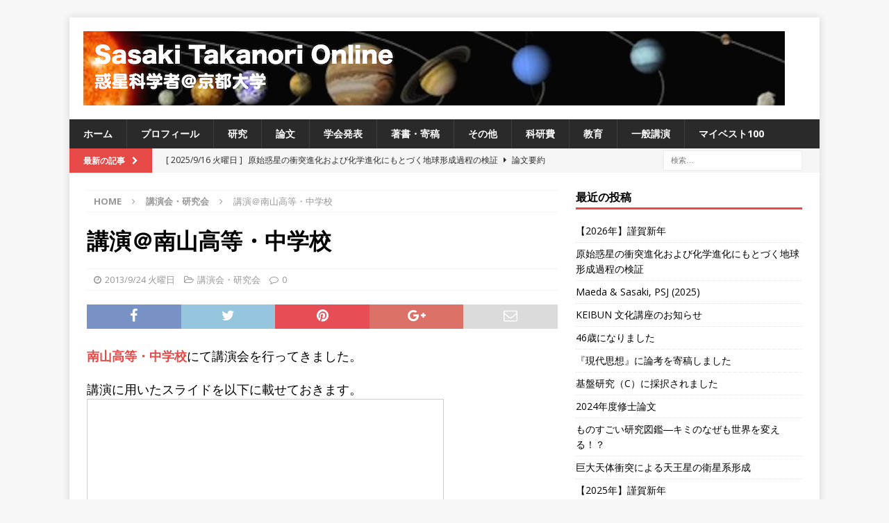

--- FILE ---
content_type: text/html; charset=UTF-8
request_url: http://sasakitakanori.com/archives/3634
body_size: 12542
content:
<!DOCTYPE html>
<html class="no-js mh-one-sb" lang="ja">
<head>
<meta charset="UTF-8">
<meta name="viewport" content="width=device-width, initial-scale=1.0">
<link rel="profile" href="http://gmpg.org/xfn/11" />
<link rel="pingback" href="http://sasakitakanori.com/xmlrpc.php" />
<title>講演＠南山高等・中学校 &#8211; Sasaki Takanori Online</title>
<meta name='robots' content='max-image-preview:large' />
<link rel='dns-prefetch' href='//fonts.googleapis.com' />
<link rel="alternate" type="application/rss+xml" title="Sasaki Takanori Online &raquo; フィード" href="http://sasakitakanori.com/feed" />
<link rel="alternate" type="application/rss+xml" title="Sasaki Takanori Online &raquo; コメントフィード" href="http://sasakitakanori.com/comments/feed" />
<link rel="alternate" type="application/rss+xml" title="Sasaki Takanori Online &raquo; 講演＠南山高等・中学校 のコメントのフィード" href="http://sasakitakanori.com/archives/3634/feed" />
<link rel="alternate" title="oEmbed (JSON)" type="application/json+oembed" href="http://sasakitakanori.com/wp-json/oembed/1.0/embed?url=http%3A%2F%2Fsasakitakanori.com%2Farchives%2F3634" />
<link rel="alternate" title="oEmbed (XML)" type="text/xml+oembed" href="http://sasakitakanori.com/wp-json/oembed/1.0/embed?url=http%3A%2F%2Fsasakitakanori.com%2Farchives%2F3634&#038;format=xml" />
<style id='wp-img-auto-sizes-contain-inline-css' type='text/css'>
img:is([sizes=auto i],[sizes^="auto," i]){contain-intrinsic-size:3000px 1500px}
/*# sourceURL=wp-img-auto-sizes-contain-inline-css */
</style>
<style id='wp-emoji-styles-inline-css' type='text/css'>

	img.wp-smiley, img.emoji {
		display: inline !important;
		border: none !important;
		box-shadow: none !important;
		height: 1em !important;
		width: 1em !important;
		margin: 0 0.07em !important;
		vertical-align: -0.1em !important;
		background: none !important;
		padding: 0 !important;
	}
/*# sourceURL=wp-emoji-styles-inline-css */
</style>
<style id='wp-block-library-inline-css' type='text/css'>
:root{--wp-block-synced-color:#7a00df;--wp-block-synced-color--rgb:122,0,223;--wp-bound-block-color:var(--wp-block-synced-color);--wp-editor-canvas-background:#ddd;--wp-admin-theme-color:#007cba;--wp-admin-theme-color--rgb:0,124,186;--wp-admin-theme-color-darker-10:#006ba1;--wp-admin-theme-color-darker-10--rgb:0,107,160.5;--wp-admin-theme-color-darker-20:#005a87;--wp-admin-theme-color-darker-20--rgb:0,90,135;--wp-admin-border-width-focus:2px}@media (min-resolution:192dpi){:root{--wp-admin-border-width-focus:1.5px}}.wp-element-button{cursor:pointer}:root .has-very-light-gray-background-color{background-color:#eee}:root .has-very-dark-gray-background-color{background-color:#313131}:root .has-very-light-gray-color{color:#eee}:root .has-very-dark-gray-color{color:#313131}:root .has-vivid-green-cyan-to-vivid-cyan-blue-gradient-background{background:linear-gradient(135deg,#00d084,#0693e3)}:root .has-purple-crush-gradient-background{background:linear-gradient(135deg,#34e2e4,#4721fb 50%,#ab1dfe)}:root .has-hazy-dawn-gradient-background{background:linear-gradient(135deg,#faaca8,#dad0ec)}:root .has-subdued-olive-gradient-background{background:linear-gradient(135deg,#fafae1,#67a671)}:root .has-atomic-cream-gradient-background{background:linear-gradient(135deg,#fdd79a,#004a59)}:root .has-nightshade-gradient-background{background:linear-gradient(135deg,#330968,#31cdcf)}:root .has-midnight-gradient-background{background:linear-gradient(135deg,#020381,#2874fc)}:root{--wp--preset--font-size--normal:16px;--wp--preset--font-size--huge:42px}.has-regular-font-size{font-size:1em}.has-larger-font-size{font-size:2.625em}.has-normal-font-size{font-size:var(--wp--preset--font-size--normal)}.has-huge-font-size{font-size:var(--wp--preset--font-size--huge)}.has-text-align-center{text-align:center}.has-text-align-left{text-align:left}.has-text-align-right{text-align:right}.has-fit-text{white-space:nowrap!important}#end-resizable-editor-section{display:none}.aligncenter{clear:both}.items-justified-left{justify-content:flex-start}.items-justified-center{justify-content:center}.items-justified-right{justify-content:flex-end}.items-justified-space-between{justify-content:space-between}.screen-reader-text{border:0;clip-path:inset(50%);height:1px;margin:-1px;overflow:hidden;padding:0;position:absolute;width:1px;word-wrap:normal!important}.screen-reader-text:focus{background-color:#ddd;clip-path:none;color:#444;display:block;font-size:1em;height:auto;left:5px;line-height:normal;padding:15px 23px 14px;text-decoration:none;top:5px;width:auto;z-index:100000}html :where(.has-border-color){border-style:solid}html :where([style*=border-top-color]){border-top-style:solid}html :where([style*=border-right-color]){border-right-style:solid}html :where([style*=border-bottom-color]){border-bottom-style:solid}html :where([style*=border-left-color]){border-left-style:solid}html :where([style*=border-width]){border-style:solid}html :where([style*=border-top-width]){border-top-style:solid}html :where([style*=border-right-width]){border-right-style:solid}html :where([style*=border-bottom-width]){border-bottom-style:solid}html :where([style*=border-left-width]){border-left-style:solid}html :where(img[class*=wp-image-]){height:auto;max-width:100%}:where(figure){margin:0 0 1em}html :where(.is-position-sticky){--wp-admin--admin-bar--position-offset:var(--wp-admin--admin-bar--height,0px)}@media screen and (max-width:600px){html :where(.is-position-sticky){--wp-admin--admin-bar--position-offset:0px}}

/*# sourceURL=wp-block-library-inline-css */
</style><style id='global-styles-inline-css' type='text/css'>
:root{--wp--preset--aspect-ratio--square: 1;--wp--preset--aspect-ratio--4-3: 4/3;--wp--preset--aspect-ratio--3-4: 3/4;--wp--preset--aspect-ratio--3-2: 3/2;--wp--preset--aspect-ratio--2-3: 2/3;--wp--preset--aspect-ratio--16-9: 16/9;--wp--preset--aspect-ratio--9-16: 9/16;--wp--preset--color--black: #000000;--wp--preset--color--cyan-bluish-gray: #abb8c3;--wp--preset--color--white: #ffffff;--wp--preset--color--pale-pink: #f78da7;--wp--preset--color--vivid-red: #cf2e2e;--wp--preset--color--luminous-vivid-orange: #ff6900;--wp--preset--color--luminous-vivid-amber: #fcb900;--wp--preset--color--light-green-cyan: #7bdcb5;--wp--preset--color--vivid-green-cyan: #00d084;--wp--preset--color--pale-cyan-blue: #8ed1fc;--wp--preset--color--vivid-cyan-blue: #0693e3;--wp--preset--color--vivid-purple: #9b51e0;--wp--preset--gradient--vivid-cyan-blue-to-vivid-purple: linear-gradient(135deg,rgb(6,147,227) 0%,rgb(155,81,224) 100%);--wp--preset--gradient--light-green-cyan-to-vivid-green-cyan: linear-gradient(135deg,rgb(122,220,180) 0%,rgb(0,208,130) 100%);--wp--preset--gradient--luminous-vivid-amber-to-luminous-vivid-orange: linear-gradient(135deg,rgb(252,185,0) 0%,rgb(255,105,0) 100%);--wp--preset--gradient--luminous-vivid-orange-to-vivid-red: linear-gradient(135deg,rgb(255,105,0) 0%,rgb(207,46,46) 100%);--wp--preset--gradient--very-light-gray-to-cyan-bluish-gray: linear-gradient(135deg,rgb(238,238,238) 0%,rgb(169,184,195) 100%);--wp--preset--gradient--cool-to-warm-spectrum: linear-gradient(135deg,rgb(74,234,220) 0%,rgb(151,120,209) 20%,rgb(207,42,186) 40%,rgb(238,44,130) 60%,rgb(251,105,98) 80%,rgb(254,248,76) 100%);--wp--preset--gradient--blush-light-purple: linear-gradient(135deg,rgb(255,206,236) 0%,rgb(152,150,240) 100%);--wp--preset--gradient--blush-bordeaux: linear-gradient(135deg,rgb(254,205,165) 0%,rgb(254,45,45) 50%,rgb(107,0,62) 100%);--wp--preset--gradient--luminous-dusk: linear-gradient(135deg,rgb(255,203,112) 0%,rgb(199,81,192) 50%,rgb(65,88,208) 100%);--wp--preset--gradient--pale-ocean: linear-gradient(135deg,rgb(255,245,203) 0%,rgb(182,227,212) 50%,rgb(51,167,181) 100%);--wp--preset--gradient--electric-grass: linear-gradient(135deg,rgb(202,248,128) 0%,rgb(113,206,126) 100%);--wp--preset--gradient--midnight: linear-gradient(135deg,rgb(2,3,129) 0%,rgb(40,116,252) 100%);--wp--preset--font-size--small: 13px;--wp--preset--font-size--medium: 20px;--wp--preset--font-size--large: 36px;--wp--preset--font-size--x-large: 42px;--wp--preset--spacing--20: 0.44rem;--wp--preset--spacing--30: 0.67rem;--wp--preset--spacing--40: 1rem;--wp--preset--spacing--50: 1.5rem;--wp--preset--spacing--60: 2.25rem;--wp--preset--spacing--70: 3.38rem;--wp--preset--spacing--80: 5.06rem;--wp--preset--shadow--natural: 6px 6px 9px rgba(0, 0, 0, 0.2);--wp--preset--shadow--deep: 12px 12px 50px rgba(0, 0, 0, 0.4);--wp--preset--shadow--sharp: 6px 6px 0px rgba(0, 0, 0, 0.2);--wp--preset--shadow--outlined: 6px 6px 0px -3px rgb(255, 255, 255), 6px 6px rgb(0, 0, 0);--wp--preset--shadow--crisp: 6px 6px 0px rgb(0, 0, 0);}:where(.is-layout-flex){gap: 0.5em;}:where(.is-layout-grid){gap: 0.5em;}body .is-layout-flex{display: flex;}.is-layout-flex{flex-wrap: wrap;align-items: center;}.is-layout-flex > :is(*, div){margin: 0;}body .is-layout-grid{display: grid;}.is-layout-grid > :is(*, div){margin: 0;}:where(.wp-block-columns.is-layout-flex){gap: 2em;}:where(.wp-block-columns.is-layout-grid){gap: 2em;}:where(.wp-block-post-template.is-layout-flex){gap: 1.25em;}:where(.wp-block-post-template.is-layout-grid){gap: 1.25em;}.has-black-color{color: var(--wp--preset--color--black) !important;}.has-cyan-bluish-gray-color{color: var(--wp--preset--color--cyan-bluish-gray) !important;}.has-white-color{color: var(--wp--preset--color--white) !important;}.has-pale-pink-color{color: var(--wp--preset--color--pale-pink) !important;}.has-vivid-red-color{color: var(--wp--preset--color--vivid-red) !important;}.has-luminous-vivid-orange-color{color: var(--wp--preset--color--luminous-vivid-orange) !important;}.has-luminous-vivid-amber-color{color: var(--wp--preset--color--luminous-vivid-amber) !important;}.has-light-green-cyan-color{color: var(--wp--preset--color--light-green-cyan) !important;}.has-vivid-green-cyan-color{color: var(--wp--preset--color--vivid-green-cyan) !important;}.has-pale-cyan-blue-color{color: var(--wp--preset--color--pale-cyan-blue) !important;}.has-vivid-cyan-blue-color{color: var(--wp--preset--color--vivid-cyan-blue) !important;}.has-vivid-purple-color{color: var(--wp--preset--color--vivid-purple) !important;}.has-black-background-color{background-color: var(--wp--preset--color--black) !important;}.has-cyan-bluish-gray-background-color{background-color: var(--wp--preset--color--cyan-bluish-gray) !important;}.has-white-background-color{background-color: var(--wp--preset--color--white) !important;}.has-pale-pink-background-color{background-color: var(--wp--preset--color--pale-pink) !important;}.has-vivid-red-background-color{background-color: var(--wp--preset--color--vivid-red) !important;}.has-luminous-vivid-orange-background-color{background-color: var(--wp--preset--color--luminous-vivid-orange) !important;}.has-luminous-vivid-amber-background-color{background-color: var(--wp--preset--color--luminous-vivid-amber) !important;}.has-light-green-cyan-background-color{background-color: var(--wp--preset--color--light-green-cyan) !important;}.has-vivid-green-cyan-background-color{background-color: var(--wp--preset--color--vivid-green-cyan) !important;}.has-pale-cyan-blue-background-color{background-color: var(--wp--preset--color--pale-cyan-blue) !important;}.has-vivid-cyan-blue-background-color{background-color: var(--wp--preset--color--vivid-cyan-blue) !important;}.has-vivid-purple-background-color{background-color: var(--wp--preset--color--vivid-purple) !important;}.has-black-border-color{border-color: var(--wp--preset--color--black) !important;}.has-cyan-bluish-gray-border-color{border-color: var(--wp--preset--color--cyan-bluish-gray) !important;}.has-white-border-color{border-color: var(--wp--preset--color--white) !important;}.has-pale-pink-border-color{border-color: var(--wp--preset--color--pale-pink) !important;}.has-vivid-red-border-color{border-color: var(--wp--preset--color--vivid-red) !important;}.has-luminous-vivid-orange-border-color{border-color: var(--wp--preset--color--luminous-vivid-orange) !important;}.has-luminous-vivid-amber-border-color{border-color: var(--wp--preset--color--luminous-vivid-amber) !important;}.has-light-green-cyan-border-color{border-color: var(--wp--preset--color--light-green-cyan) !important;}.has-vivid-green-cyan-border-color{border-color: var(--wp--preset--color--vivid-green-cyan) !important;}.has-pale-cyan-blue-border-color{border-color: var(--wp--preset--color--pale-cyan-blue) !important;}.has-vivid-cyan-blue-border-color{border-color: var(--wp--preset--color--vivid-cyan-blue) !important;}.has-vivid-purple-border-color{border-color: var(--wp--preset--color--vivid-purple) !important;}.has-vivid-cyan-blue-to-vivid-purple-gradient-background{background: var(--wp--preset--gradient--vivid-cyan-blue-to-vivid-purple) !important;}.has-light-green-cyan-to-vivid-green-cyan-gradient-background{background: var(--wp--preset--gradient--light-green-cyan-to-vivid-green-cyan) !important;}.has-luminous-vivid-amber-to-luminous-vivid-orange-gradient-background{background: var(--wp--preset--gradient--luminous-vivid-amber-to-luminous-vivid-orange) !important;}.has-luminous-vivid-orange-to-vivid-red-gradient-background{background: var(--wp--preset--gradient--luminous-vivid-orange-to-vivid-red) !important;}.has-very-light-gray-to-cyan-bluish-gray-gradient-background{background: var(--wp--preset--gradient--very-light-gray-to-cyan-bluish-gray) !important;}.has-cool-to-warm-spectrum-gradient-background{background: var(--wp--preset--gradient--cool-to-warm-spectrum) !important;}.has-blush-light-purple-gradient-background{background: var(--wp--preset--gradient--blush-light-purple) !important;}.has-blush-bordeaux-gradient-background{background: var(--wp--preset--gradient--blush-bordeaux) !important;}.has-luminous-dusk-gradient-background{background: var(--wp--preset--gradient--luminous-dusk) !important;}.has-pale-ocean-gradient-background{background: var(--wp--preset--gradient--pale-ocean) !important;}.has-electric-grass-gradient-background{background: var(--wp--preset--gradient--electric-grass) !important;}.has-midnight-gradient-background{background: var(--wp--preset--gradient--midnight) !important;}.has-small-font-size{font-size: var(--wp--preset--font-size--small) !important;}.has-medium-font-size{font-size: var(--wp--preset--font-size--medium) !important;}.has-large-font-size{font-size: var(--wp--preset--font-size--large) !important;}.has-x-large-font-size{font-size: var(--wp--preset--font-size--x-large) !important;}
/*# sourceURL=global-styles-inline-css */
</style>

<style id='classic-theme-styles-inline-css' type='text/css'>
/*! This file is auto-generated */
.wp-block-button__link{color:#fff;background-color:#32373c;border-radius:9999px;box-shadow:none;text-decoration:none;padding:calc(.667em + 2px) calc(1.333em + 2px);font-size:1.125em}.wp-block-file__button{background:#32373c;color:#fff;text-decoration:none}
/*# sourceURL=/wp-includes/css/classic-themes.min.css */
</style>
<link rel='stylesheet' id='yyi_rinker_stylesheet-css' href='http://sasakitakanori.com/wp-content/plugins/yyi-rinker/css/style.css?v=1.11.1&#038;ver=6.9' type='text/css' media='all' />
<link rel='stylesheet' id='mh-magazine-css' href='http://sasakitakanori.com/wp-content/themes/mh-magazine/style.css?ver=3.7.0' type='text/css' media='all' />
<link rel='stylesheet' id='mh-font-awesome-css' href='http://sasakitakanori.com/wp-content/themes/mh-magazine/includes/font-awesome.min.css' type='text/css' media='all' />
<link rel='stylesheet' id='mh-google-fonts-css' href='https://fonts.googleapis.com/css?family=Open+Sans:300,400,400italic,600,700' type='text/css' media='all' />
<script type="text/javascript" src="http://sasakitakanori.com/wp-includes/js/jquery/jquery.min.js?ver=3.7.1" id="jquery-core-js"></script>
<script type="text/javascript" src="http://sasakitakanori.com/wp-includes/js/jquery/jquery-migrate.min.js?ver=3.4.1" id="jquery-migrate-js"></script>
<script type="text/javascript" src="http://sasakitakanori.com/wp-content/themes/mh-magazine/js/scripts.js?ver=3.7.0" id="mh-scripts-js"></script>
<link rel="https://api.w.org/" href="http://sasakitakanori.com/wp-json/" /><link rel="alternate" title="JSON" type="application/json" href="http://sasakitakanori.com/wp-json/wp/v2/posts/3634" /><link rel="EditURI" type="application/rsd+xml" title="RSD" href="http://sasakitakanori.com/xmlrpc.php?rsd" />
<meta name="generator" content="WordPress 6.9" />
<link rel="canonical" href="http://sasakitakanori.com/archives/3634" />
<link rel='shortlink' href='http://sasakitakanori.com/?p=3634' />
<script type="text/javascript" language="javascript">
    var vc_pid = "887589938";
</script><script type="text/javascript" src="//aml.valuecommerce.com/vcdal.js" async></script><style>
.yyi-rinker-images {
    display: flex;
    justify-content: center;
    align-items: center;
    position: relative;

}
div.yyi-rinker-image img.yyi-rinker-main-img.hidden {
    display: none;
}

.yyi-rinker-images-arrow {
    cursor: pointer;
    position: absolute;
    top: 50%;
    display: block;
    margin-top: -11px;
    opacity: 0.6;
    width: 22px;
}

.yyi-rinker-images-arrow-left{
    left: -10px;
}
.yyi-rinker-images-arrow-right{
    right: -10px;
}

.yyi-rinker-images-arrow-left.hidden {
    display: none;
}

.yyi-rinker-images-arrow-right.hidden {
    display: none;
}
div.yyi-rinker-contents.yyi-rinker-design-tate  div.yyi-rinker-box{
    flex-direction: column;
}

div.yyi-rinker-contents.yyi-rinker-design-slim div.yyi-rinker-box .yyi-rinker-links {
    flex-direction: column;
}

div.yyi-rinker-contents.yyi-rinker-design-slim div.yyi-rinker-info {
    width: 100%;
}

div.yyi-rinker-contents.yyi-rinker-design-slim .yyi-rinker-title {
    text-align: center;
}

div.yyi-rinker-contents.yyi-rinker-design-slim .yyi-rinker-links {
    text-align: center;
}
div.yyi-rinker-contents.yyi-rinker-design-slim .yyi-rinker-image {
    margin: auto;
}

div.yyi-rinker-contents.yyi-rinker-design-slim div.yyi-rinker-info ul.yyi-rinker-links li {
	align-self: stretch;
}
div.yyi-rinker-contents.yyi-rinker-design-slim div.yyi-rinker-box div.yyi-rinker-info {
	padding: 0;
}
div.yyi-rinker-contents.yyi-rinker-design-slim div.yyi-rinker-box {
	flex-direction: column;
	padding: 14px 5px 0;
}

.yyi-rinker-design-slim div.yyi-rinker-box div.yyi-rinker-info {
	text-align: center;
}

.yyi-rinker-design-slim div.price-box span.price {
	display: block;
}

div.yyi-rinker-contents.yyi-rinker-design-slim div.yyi-rinker-info div.yyi-rinker-title a{
	font-size:16px;
}

div.yyi-rinker-contents.yyi-rinker-design-slim ul.yyi-rinker-links li.amazonkindlelink:before,  div.yyi-rinker-contents.yyi-rinker-design-slim ul.yyi-rinker-links li.amazonlink:before,  div.yyi-rinker-contents.yyi-rinker-design-slim ul.yyi-rinker-links li.rakutenlink:before, div.yyi-rinker-contents.yyi-rinker-design-slim ul.yyi-rinker-links li.yahoolink:before, div.yyi-rinker-contents.yyi-rinker-design-slim ul.yyi-rinker-links li.mercarilink:before {
	font-size:12px;
}

div.yyi-rinker-contents.yyi-rinker-design-slim ul.yyi-rinker-links li a {
	font-size: 13px;
}
.entry-content ul.yyi-rinker-links li {
	padding: 0;
}

div.yyi-rinker-contents .yyi-rinker-attention.attention_desing_right_ribbon {
    width: 89px;
    height: 91px;
    position: absolute;
    top: -1px;
    right: -1px;
    left: auto;
    overflow: hidden;
}

div.yyi-rinker-contents .yyi-rinker-attention.attention_desing_right_ribbon span {
    display: inline-block;
    width: 146px;
    position: absolute;
    padding: 4px 0;
    left: -13px;
    top: 12px;
    text-align: center;
    font-size: 12px;
    line-height: 24px;
    -webkit-transform: rotate(45deg);
    transform: rotate(45deg);
    box-shadow: 0 1px 3px rgba(0, 0, 0, 0.2);
}

div.yyi-rinker-contents .yyi-rinker-attention.attention_desing_right_ribbon {
    background: none;
}
.yyi-rinker-attention.attention_desing_right_ribbon .yyi-rinker-attention-after,
.yyi-rinker-attention.attention_desing_right_ribbon .yyi-rinker-attention-before{
display:none;
}
div.yyi-rinker-use-right_ribbon div.yyi-rinker-title {
    margin-right: 2rem;
}

				</style><!--[if lt IE 9]>
<script src="http://sasakitakanori.com/wp-content/themes/mh-magazine/js/css3-mediaqueries.js"></script>
<![endif]-->
<style type="text/css">
.entry-content { font-size: 18px; font-size: 1.125rem; }
</style>
</head>
<body id="mh-mobile" class="wp-singular post-template-default single single-post postid-3634 single-format-standard wp-custom-logo wp-theme-mh-magazine mh-boxed-layout mh-right-sb mh-loop-layout3 mh-widget-layout1" itemscope="itemscope" itemtype="http://schema.org/WebPage">
<div class="mh-container mh-container-outer">
<div class="mh-header-nav-mobile clearfix"></div>
	<div class="mh-preheader">
    	<div class="mh-container mh-container-inner mh-row clearfix">
							<div class="mh-header-bar-content mh-header-bar-top-left mh-col-2-3 clearfix">
									</div>
										<div class="mh-header-bar-content mh-header-bar-top-right mh-col-1-3 clearfix">
									</div>
					</div>
	</div>
<header class="mh-header" itemscope="itemscope" itemtype="http://schema.org/WPHeader">
	<div class="mh-container mh-container-inner clearfix">
		<div class="mh-custom-header clearfix">
<div class="mh-header-columns mh-row clearfix">
<div class="mh-col-1-1 mh-site-identity">
<div class="mh-site-logo" role="banner" itemscope="itemscope" itemtype="http://schema.org/Brand">
<a href="http://sasakitakanori.com/" class="custom-logo-link" rel="home"><img width="1010" height="107" src="http://sasakitakanori.com/wp-content/uploads/2014/04/stotitle.png" class="custom-logo" alt="Sasaki Takanori Online" decoding="async" fetchpriority="high" srcset="http://sasakitakanori.com/wp-content/uploads/2014/04/stotitle.png 1010w, http://sasakitakanori.com/wp-content/uploads/2014/04/stotitle-150x15.png 150w, http://sasakitakanori.com/wp-content/uploads/2014/04/stotitle-300x31.png 300w, http://sasakitakanori.com/wp-content/uploads/2014/04/stotitle-560x59.png 560w" sizes="(max-width: 1010px) 100vw, 1010px" /></a></div>
</div>
</div>
</div>
	</div>
	<div class="mh-main-nav-wrap">
		<nav class="mh-navigation mh-main-nav mh-container mh-container-inner clearfix" itemscope="itemscope" itemtype="http://schema.org/SiteNavigationElement">
			<div class="menu-default-container"><ul id="menu-default" class="menu"><li id="menu-item-2730" class="menu-item menu-item-type-custom menu-item-object-custom menu-item-home menu-item-2730"><a href="http://sasakitakanori.com/">ホーム</a></li>
<li id="menu-item-2731" class="menu-item menu-item-type-post_type menu-item-object-page menu-item-2731"><a href="http://sasakitakanori.com/profile">プロフィール</a></li>
<li id="menu-item-2732" class="menu-item menu-item-type-post_type menu-item-object-page menu-item-2732"><a href="http://sasakitakanori.com/research">研究</a></li>
<li id="menu-item-3753" class="menu-item menu-item-type-post_type menu-item-object-page menu-item-3753"><a href="http://sasakitakanori.com/publications">論文</a></li>
<li id="menu-item-3752" class="menu-item menu-item-type-post_type menu-item-object-page menu-item-3752"><a href="http://sasakitakanori.com/presentation">学会発表</a></li>
<li id="menu-item-6122" class="menu-item menu-item-type-post_type menu-item-object-page menu-item-6122"><a href="http://sasakitakanori.com/%e8%91%97%e6%9b%b8%e3%83%bb%e5%af%84%e7%a8%bf">著書・寄稿</a></li>
<li id="menu-item-4448" class="menu-item menu-item-type-post_type menu-item-object-page menu-item-4448"><a href="http://sasakitakanori.com/other">その他</a></li>
<li id="menu-item-3751" class="menu-item menu-item-type-post_type menu-item-object-page menu-item-3751"><a href="http://sasakitakanori.com/kake">科研費</a></li>
<li id="menu-item-2873" class="menu-item menu-item-type-post_type menu-item-object-page menu-item-2873"><a href="http://sasakitakanori.com/educations">教育</a></li>
<li id="menu-item-3758" class="menu-item menu-item-type-post_type menu-item-object-page menu-item-3758"><a href="http://sasakitakanori.com/outreach">一般講演</a></li>
<li id="menu-item-5490" class="menu-item menu-item-type-post_type menu-item-object-page menu-item-5490"><a href="http://sasakitakanori.com/mybest">マイベスト100</a></li>
</ul></div>		</nav>
	</div>
	</header>
	<div class="mh-subheader">
		<div class="mh-container mh-container-inner mh-row clearfix">
							<div class="mh-header-bar-content mh-header-bar-bottom-left mh-col-2-3 clearfix">
											<div class="mh-header-ticker mh-header-ticker-bottom">
							<div class="mh-ticker-bottom">
			<div class="mh-ticker-title mh-ticker-title-bottom">
			最新の記事<i class="fa fa-chevron-right"></i>		</div>
		<div class="mh-ticker-content mh-ticker-content-bottom">
		<ul id="mh-ticker-loop-bottom">				<li class="mh-ticker-item mh-ticker-item-bottom">
					<a href="http://sasakitakanori.com/archives/6079" title="【2026年】謹賀新年">
						<span class="mh-ticker-item-date mh-ticker-item-date-bottom">
                        	[ 2026/1/1 木曜日 ]                        </span>
						<span class="mh-ticker-item-title mh-ticker-item-title-bottom">
							【2026年】謹賀新年						</span>
													<span class="mh-ticker-item-cat mh-ticker-item-cat-bottom">
								<i class="fa fa-caret-right"></i>
																その他							</span>
											</a>
				</li>				<li class="mh-ticker-item mh-ticker-item-bottom">
					<a href="http://sasakitakanori.com/archives/6037" title="原始惑星の衝突進化および化学進化にもとづく地球形成過程の検証">
						<span class="mh-ticker-item-date mh-ticker-item-date-bottom">
                        	[ 2025/9/16 火曜日 ]                        </span>
						<span class="mh-ticker-item-title mh-ticker-item-title-bottom">
							原始惑星の衝突進化および化学進化にもとづく地球形成過程の検証						</span>
													<span class="mh-ticker-item-cat mh-ticker-item-cat-bottom">
								<i class="fa fa-caret-right"></i>
																論文要約							</span>
											</a>
				</li>				<li class="mh-ticker-item mh-ticker-item-bottom">
					<a href="http://sasakitakanori.com/archives/6029" title="Maeda &amp; Sasaki, PSJ (2025)">
						<span class="mh-ticker-item-date mh-ticker-item-date-bottom">
                        	[ 2025/9/16 火曜日 ]                        </span>
						<span class="mh-ticker-item-title mh-ticker-item-title-bottom">
							Maeda &amp; Sasaki, PSJ (2025)						</span>
													<span class="mh-ticker-item-cat mh-ticker-item-cat-bottom">
								<i class="fa fa-caret-right"></i>
																研究内容							</span>
											</a>
				</li>				<li class="mh-ticker-item mh-ticker-item-bottom">
					<a href="http://sasakitakanori.com/archives/6016" title="KEIBUN 文化講座のお知らせ">
						<span class="mh-ticker-item-date mh-ticker-item-date-bottom">
                        	[ 2025/7/1 火曜日 ]                        </span>
						<span class="mh-ticker-item-title mh-ticker-item-title-bottom">
							KEIBUN 文化講座のお知らせ						</span>
													<span class="mh-ticker-item-cat mh-ticker-item-cat-bottom">
								<i class="fa fa-caret-right"></i>
																講演会・研究会							</span>
											</a>
				</li>				<li class="mh-ticker-item mh-ticker-item-bottom">
					<a href="http://sasakitakanori.com/archives/5998" title="46歳になりました">
						<span class="mh-ticker-item-date mh-ticker-item-date-bottom">
                        	[ 2025/5/28 水曜日 ]                        </span>
						<span class="mh-ticker-item-title mh-ticker-item-title-bottom">
							46歳になりました						</span>
													<span class="mh-ticker-item-cat mh-ticker-item-cat-bottom">
								<i class="fa fa-caret-right"></i>
																その他							</span>
											</a>
				</li>		</ul>
	</div>
</div>						</div>
									</div>
										<div class="mh-header-bar-content mh-header-bar-bottom-right mh-col-1-3 clearfix">
											<aside class="mh-header-search mh-header-search-bottom">
							<form role="search" method="get" class="search-form" action="http://sasakitakanori.com/">
				<label>
					<span class="screen-reader-text">検索:</span>
					<input type="search" class="search-field" placeholder="検索&hellip;" value="" name="s" />
				</label>
				<input type="submit" class="search-submit" value="検索" />
			</form>						</aside>
									</div>
					</div>
	</div>
<div class="mh-wrapper clearfix">
	<div class="mh-main clearfix">
		<div id="main-content" class="mh-content" role="main" itemprop="mainContentOfPage"><nav class="mh-breadcrumb"><span itemscope itemtype="http://data-vocabulary.org/Breadcrumb"><a href="http://sasakitakanori.com" itemprop="url"><span itemprop="title">Home</span></a></span><span class="mh-breadcrumb-delimiter"><i class="fa fa-angle-right"></i></span><span itemscope itemtype="http://data-vocabulary.org/Breadcrumb"><a href="http://sasakitakanori.com/archives/category/%e8%ac%9b%e6%bc%94%e4%bc%9a%e3%83%bb%e7%a0%94%e7%a9%b6%e4%bc%9a" itemprop="url"><span itemprop="title">講演会・研究会</span></a></span><span class="mh-breadcrumb-delimiter"><i class="fa fa-angle-right"></i></span>講演＠南山高等・中学校</nav>
<article id="post-3634" class="post-3634 post type-post status-publish format-standard hentry category-41">
	<header class="entry-header clearfix"><h1 class="entry-title">講演＠南山高等・中学校</h1><p class="mh-meta entry-meta">
<span class="entry-meta-date updated"><i class="fa fa-clock-o"></i><a href="http://sasakitakanori.com/archives/date/2013/09">2013/9/24 火曜日</a></span>
<span class="entry-meta-categories"><i class="fa fa-folder-open-o"></i><a href="http://sasakitakanori.com/archives/category/%e8%ac%9b%e6%bc%94%e4%bc%9a%e3%83%bb%e7%a0%94%e7%a9%b6%e4%bc%9a" rel="category tag">講演会・研究会</a></span>
<span class="entry-meta-comments"><i class="fa fa-comment-o"></i><a class="mh-comment-scroll" href="http://sasakitakanori.com/archives/3634#mh-comments">0</a></span>
</p>
	</header>
		<div class="entry-content clearfix"><div class="mh-social-top">
<div class="mh-share-buttons clearfix">
	<a class="mh-facebook" href="#" onclick="window.open('https://www.facebook.com/sharer.php?u=http%3A%2F%2Fsasakitakanori.com%2Farchives%2F3634&t=%E8%AC%9B%E6%BC%94%EF%BC%A0%E5%8D%97%E5%B1%B1%E9%AB%98%E7%AD%89%E3%83%BB%E4%B8%AD%E5%AD%A6%E6%A0%A1', 'facebookShare', 'width=626,height=436'); return false;" title="Share on Facebook">
		<span class="mh-share-button"><i class="fa fa-facebook"></i></span>
	</a>
	<a class="mh-twitter" href="#" onclick="window.open('https://twitter.com/share?text=%E8%AC%9B%E6%BC%94%EF%BC%A0%E5%8D%97%E5%B1%B1%E9%AB%98%E7%AD%89%E3%83%BB%E4%B8%AD%E5%AD%A6%E6%A0%A1:&url=http%3A%2F%2Fsasakitakanori.com%2Farchives%2F3634', 'twitterShare', 'width=626,height=436'); return false;" title="Tweet This Post">
		<span class="mh-share-button"><i class="fa fa-twitter"></i></span>
	</a>
	<a class="mh-pinterest" href="#" onclick="window.open('https://pinterest.com/pin/create/button/?url=http%3A%2F%2Fsasakitakanori.com%2Farchives%2F3634&media=&description=%E8%AC%9B%E6%BC%94%EF%BC%A0%E5%8D%97%E5%B1%B1%E9%AB%98%E7%AD%89%E3%83%BB%E4%B8%AD%E5%AD%A6%E6%A0%A1', 'pinterestShare', 'width=750,height=350'); return false;" title="Pin This Post">
		<span class="mh-share-button"><i class="fa fa-pinterest"></i></span>
	</a>
	<a class="mh-googleplus" href="#" onclick="window.open('https://plusone.google.com/_/+1/confirm?hl=en-US&url=http%3A%2F%2Fsasakitakanori.com%2Farchives%2F3634', 'googleShare', 'width=626,height=436'); return false;" title="Share on Google+" target="_blank">
		<span class="mh-share-button"><i class="fa fa-google-plus"></i></span>
	</a>
	<a class="mh-email" href="mailto:?subject=%E8%AC%9B%E6%BC%94%EF%BC%A0%E5%8D%97%E5%B1%B1%E9%AB%98%E7%AD%89%E3%83%BB%E4%B8%AD%E5%AD%A6%E6%A0%A1&amp;body=http%3A%2F%2Fsasakitakanori.com%2Farchives%2F3634" title="Send this article to a friend" target="_blank">
		<span class="mh-share-button"><i class="fa fa-envelope-o"></i></span>
	</a>
</div></div>
<p><a href="http://www.nanzan-boys.ed.jp">南山高等・中学校</a>にて講演会を行ってきました。</p>
<p>講演に用いたスライドを以下に載せておきます。<br />
<iframe src="http://www.slideshare.net/slideshow/embed_code/26473743" width="512" height="421" frameborder="0" marginwidth="0" marginheight="0" scrolling="no" style="border:1px solid #CCC;border-width:1px 1px 0;margin-bottom:5px" allowfullscreen webkitallowfullscreen mozallowfullscreen> </iframe> </p>
<div style="margin-bottom:5px"> <strong> <a href="https://www.slideshare.net/noinoi79528/20130920-26473743" title="20130920" target="_blank">20130920</a> </strong> from <strong><a href="http://www.slideshare.net/noinoi79528" target="_blank">noinoi79528</a></strong> </div>
<p>今回は、中高一貫校のほぼ全校生徒を相手の講演ということで、これまでで最大規模（約1,000人）の講演会になりました。<br />
みんな真剣なまなざしで最後まで楽しそうに聞いてくれて、こちらとしても充実した時間をすごせました。</p>
<p>講演会をセッティングしていただいた学校関係者の方々、当日お世話をしてくれた生徒会のみなさん、ありがとうございました。</p>
<p>講演後はたくさんの質問が出て、特に地球外生命については生徒さんたちも強い興味と関心を持っていることがわかり、あらためて系外惑星・宇宙生物学の分野のアピール度の強さを感じました。<br />
今後も、様々な場所で講演をはじめとするアウトリーチ活動には力を入れていきたいです。</p>
<p>今回の講演をきっかけに、宇宙や惑星の分野に進んで「第二の地球探し」を一緒にやっていく将来の研究者・技術者が生まれてくれると、とても嬉しく思います。</p>
<p>＃講演に用いた動画と推薦図書を以下に載せておきます＃</p>
<p><iframe width="420" height="315" src="//www.youtube.com/embed/yvl1TTJneQU" frameborder="0" allowfullscreen></iframe></p>
<p><iframe width="420" height="315" src="//www.youtube.com/embed/HRnbDeHdREE" frameborder="0" allowfullscreen></iframe></p>
<p>[tmkm-amazon]4102159746[/tmkm-amazon]</p>
<p>[tmkm-amazon]4480688781[/tmkm-amazon]</p>
<div class="mh-social-bottom">
<div class="mh-share-buttons clearfix">
	<a class="mh-facebook" href="#" onclick="window.open('https://www.facebook.com/sharer.php?u=http%3A%2F%2Fsasakitakanori.com%2Farchives%2F3634&t=%E8%AC%9B%E6%BC%94%EF%BC%A0%E5%8D%97%E5%B1%B1%E9%AB%98%E7%AD%89%E3%83%BB%E4%B8%AD%E5%AD%A6%E6%A0%A1', 'facebookShare', 'width=626,height=436'); return false;" title="Share on Facebook">
		<span class="mh-share-button"><i class="fa fa-facebook"></i></span>
	</a>
	<a class="mh-twitter" href="#" onclick="window.open('https://twitter.com/share?text=%E8%AC%9B%E6%BC%94%EF%BC%A0%E5%8D%97%E5%B1%B1%E9%AB%98%E7%AD%89%E3%83%BB%E4%B8%AD%E5%AD%A6%E6%A0%A1:&url=http%3A%2F%2Fsasakitakanori.com%2Farchives%2F3634', 'twitterShare', 'width=626,height=436'); return false;" title="Tweet This Post">
		<span class="mh-share-button"><i class="fa fa-twitter"></i></span>
	</a>
	<a class="mh-pinterest" href="#" onclick="window.open('https://pinterest.com/pin/create/button/?url=http%3A%2F%2Fsasakitakanori.com%2Farchives%2F3634&media=&description=%E8%AC%9B%E6%BC%94%EF%BC%A0%E5%8D%97%E5%B1%B1%E9%AB%98%E7%AD%89%E3%83%BB%E4%B8%AD%E5%AD%A6%E6%A0%A1', 'pinterestShare', 'width=750,height=350'); return false;" title="Pin This Post">
		<span class="mh-share-button"><i class="fa fa-pinterest"></i></span>
	</a>
	<a class="mh-googleplus" href="#" onclick="window.open('https://plusone.google.com/_/+1/confirm?hl=en-US&url=http%3A%2F%2Fsasakitakanori.com%2Farchives%2F3634', 'googleShare', 'width=626,height=436'); return false;" title="Share on Google+" target="_blank">
		<span class="mh-share-button"><i class="fa fa-google-plus"></i></span>
	</a>
	<a class="mh-email" href="mailto:?subject=%E8%AC%9B%E6%BC%94%EF%BC%A0%E5%8D%97%E5%B1%B1%E9%AB%98%E7%AD%89%E3%83%BB%E4%B8%AD%E5%AD%A6%E6%A0%A1&amp;body=http%3A%2F%2Fsasakitakanori.com%2Farchives%2F3634" title="Send this article to a friend" target="_blank">
		<span class="mh-share-button"><i class="fa fa-envelope-o"></i></span>
	</a>
</div></div>
	</div></article><nav class="mh-post-nav mh-row clearfix" itemscope="itemscope" itemtype="http://schema.org/SiteNavigationElement">
<div class="mh-col-1-2 mh-post-nav-item mh-post-nav-prev">
<a href="http://sasakitakanori.com/archives/3614" rel="prev"><span>Previous</span><p>講演＠外町小学校</p></a></div>
<div class="mh-col-1-2 mh-post-nav-item mh-post-nav-next">
<a href="http://sasakitakanori.com/archives/3637" rel="next"><span>Next</span><p>2013年度天文学概論＠神奈川大学（第1回：ガイダンス）</p></a></div>
</nav>
		<h4 id="mh-comments" class="mh-widget-title mh-comment-form-title">
			<span class="mh-widget-title-inner">
				Be the first to comment			</span>
		</h4>	<div id="respond" class="comment-respond">
		<h3 id="reply-title" class="comment-reply-title">Leave a Reply</h3><form action="http://sasakitakanori.com/wp-comments-post.php" method="post" id="commentform" class="comment-form"><p class="comment-notes">Your email address will not be published.</p><p class="comment-form-comment"><label for="comment">Comment</label><br/><textarea id="comment" name="comment" cols="45" rows="5" aria-required="true"></textarea></p><p class="comment-form-author"><label for="author">Name </label><br/><input id="author" name="author" type="text" value="" size="30" /></p>
<p class="comment-form-email"><label for="email">Email </label><br/><input id="email" name="email" type="text" value="" size="30" /></p>
<p class="comment-form-url"><label for="url">Website</label><br/><input id="url" name="url" type="text" value="" size="30" /></p>
<p><img src="http://sasakitakanori.com/wp-content/siteguard/1534584666.png" alt="CAPTCHA"></p><p><label for="siteguard_captcha">上に表示された文字を入力してください。</label><br /><input type="text" name="siteguard_captcha" id="siteguard_captcha" class="input" value="" size="10" aria-required="true" /><input type="hidden" name="siteguard_captcha_prefix" id="siteguard_captcha_prefix" value="1534584666" /></p><p class="form-submit"><input name="submit" type="submit" id="submit" class="submit" value="コメントを送信" /> <input type='hidden' name='comment_post_ID' value='3634' id='comment_post_ID' />
<input type='hidden' name='comment_parent' id='comment_parent' value='0' />
</p><p style="display: none;"><input type="hidden" id="akismet_comment_nonce" name="akismet_comment_nonce" value="0908d7ec95" /></p><p style="display: none !important;" class="akismet-fields-container" data-prefix="ak_"><label>&#916;<textarea name="ak_hp_textarea" cols="45" rows="8" maxlength="100"></textarea></label><input type="hidden" id="ak_js_1" name="ak_js" value="47"/><script>document.getElementById( "ak_js_1" ).setAttribute( "value", ( new Date() ).getTime() );</script></p></form>	</div><!-- #respond -->
			</div>
			<aside class="mh-widget-col-1 mh-sidebar" itemscope="itemscope" itemtype="http://schema.org/WPSideBar">
		<div id="recent-posts-14" class="mh-widget widget_recent_entries">
		<h4 class="mh-widget-title"><span class="mh-widget-title-inner">最近の投稿</span></h4>
		<ul>
											<li>
					<a href="http://sasakitakanori.com/archives/6079">【2026年】謹賀新年</a>
									</li>
											<li>
					<a href="http://sasakitakanori.com/archives/6037">原始惑星の衝突進化および化学進化にもとづく地球形成過程の検証</a>
									</li>
											<li>
					<a href="http://sasakitakanori.com/archives/6029">Maeda &amp; Sasaki, PSJ (2025)</a>
									</li>
											<li>
					<a href="http://sasakitakanori.com/archives/6016">KEIBUN 文化講座のお知らせ</a>
									</li>
											<li>
					<a href="http://sasakitakanori.com/archives/5998">46歳になりました</a>
									</li>
											<li>
					<a href="http://sasakitakanori.com/archives/5999">『現代思想』に論考を寄稿しました</a>
									</li>
											<li>
					<a href="http://sasakitakanori.com/archives/5969">基盤研究（C）に採択されました</a>
									</li>
											<li>
					<a href="http://sasakitakanori.com/archives/5960">2024年度修士論文</a>
									</li>
											<li>
					<a href="http://sasakitakanori.com/archives/5955">ものすごい研究図鑑―キミのなぜも世界を変える！？</a>
									</li>
											<li>
					<a href="http://sasakitakanori.com/archives/5926">巨大天体衝突による天王星の衛星系形成</a>
									</li>
											<li>
					<a href="http://sasakitakanori.com/archives/5847">【2025年】謹賀新年</a>
									</li>
											<li>
					<a href="http://sasakitakanori.com/archives/5840">KEIBUN 文化講座のお知らせ</a>
									</li>
											<li>
					<a href="http://sasakitakanori.com/archives/5921">内部海を持つ氷衛星の3次元シミュレーションに向けたSPH法の改良</a>
									</li>
											<li>
					<a href="http://sasakitakanori.com/archives/5829">Murashima, Hosono, Saitoh &amp; Sasaki, New Astronomy (2025)</a>
									</li>
											<li>
					<a href="http://sasakitakanori.com/archives/5800">【24/10/14】朝日カルチャーセンター講座（ハイブリッド）のお知らせ</a>
									</li>
					</ul>

		</div><div id="categories-13" class="mh-widget widget_categories"><h4 class="mh-widget-title"><span class="mh-widget-title-inner">カテゴリー</span></h4>
			<ul>
					<li class="cat-item cat-item-3"><a href="http://sasakitakanori.com/archives/category/miau">MIAU</a>
</li>
	<li class="cat-item cat-item-39"><a href="http://sasakitakanori.com/archives/category/phd-meeting">Ph.D.交流会</a>
</li>
	<li class="cat-item cat-item-5"><a href="http://sasakitakanori.com/archives/category/whats-new">What&#039;s New</a>
</li>
	<li class="cat-item cat-item-6"><a href="http://sasakitakanori.com/archives/category/world-cup-2006">World Cup 2006</a>
</li>
	<li class="cat-item cat-item-26"><a href="http://sasakitakanori.com/archives/category/others">その他</a>
</li>
	<li class="cat-item cat-item-31"><a href="http://sasakitakanori.com/archives/category/apple">アップル</a>
</li>
	<li class="cat-item cat-item-28"><a href="http://sasakitakanori.com/archives/category/science">サイエンス</a>
</li>
	<li class="cat-item cat-item-29"><a href="http://sasakitakanori.com/archives/category/sports">スポーツ観戦系</a>
</li>
	<li class="cat-item cat-item-35"><a href="http://sasakitakanori.com/archives/category/seminar">セミナーメモ</a>
</li>
	<li class="cat-item cat-item-34"><a href="http://sasakitakanori.com/archives/category/karatsu-kunchi">唐津くんち</a>
</li>
	<li class="cat-item cat-item-40"><a href="http://sasakitakanori.com/archives/category/astro-kanagawa">天文学概論＠神奈川大学</a>
</li>
	<li class="cat-item cat-item-23"><a href="http://sasakitakanori.com/archives/category/politics">政治を考える</a>
</li>
	<li class="cat-item cat-item-30"><a href="http://sasakitakanori.com/archives/category/travel">旅行</a>
</li>
	<li class="cat-item cat-item-27"><a href="http://sasakitakanori.com/archives/category/planet">日々の惑星科学ネタ</a>
</li>
	<li class="cat-item cat-item-33"><a href="http://sasakitakanori.com/archives/category/movie">映画</a>
</li>
	<li class="cat-item cat-item-1"><a href="http://sasakitakanori.com/archives/category/none">未分類</a>
</li>
	<li class="cat-item cat-item-38"><a href="http://sasakitakanori.com/archives/category/research">研究内容</a>
</li>
	<li class="cat-item cat-item-25"><a href="http://sasakitakanori.com/archives/category/diary">研究日誌</a>
</li>
	<li class="cat-item cat-item-24"><a href="http://sasakitakanori.com/archives/category/art">芸術系</a>
</li>
	<li class="cat-item cat-item-37"><a href="http://sasakitakanori.com/archives/category/english">英語学習</a>
</li>
	<li class="cat-item cat-item-32"><a href="http://sasakitakanori.com/archives/category/reading-diary">読書日記</a>
</li>
	<li class="cat-item cat-item-36"><a href="http://sasakitakanori.com/archives/category/paper-abst">論文要約</a>
</li>
	<li class="cat-item cat-item-41"><a href="http://sasakitakanori.com/archives/category/%e8%ac%9b%e6%bc%94%e4%bc%9a%e3%83%bb%e7%a0%94%e7%a9%b6%e4%bc%9a">講演会・研究会</a>
</li>
			</ul>

			</div>	</aside>	</div>
    </div>
<footer class="mh-footer" itemscope="itemscope" itemtype="http://schema.org/WPFooter">
<div class="mh-container mh-container-inner mh-footer-widgets mh-row clearfix">
<div class="mh-col-1-2 mh-widget-col-2 mh-footer-2-cols  mh-footer-area mh-footer-1">

		<div id="recent-posts-13" class="mh-footer-widget widget_recent_entries">
		<h6 class="mh-widget-title mh-footer-widget-title"><span class="mh-widget-title-inner mh-footer-widget-title-inner">最近の記事一覧</span></h6>
		<ul>
											<li>
					<a href="http://sasakitakanori.com/archives/6079">【2026年】謹賀新年</a>
									</li>
											<li>
					<a href="http://sasakitakanori.com/archives/6037">原始惑星の衝突進化および化学進化にもとづく地球形成過程の検証</a>
									</li>
											<li>
					<a href="http://sasakitakanori.com/archives/6029">Maeda &amp; Sasaki, PSJ (2025)</a>
									</li>
											<li>
					<a href="http://sasakitakanori.com/archives/6016">KEIBUN 文化講座のお知らせ</a>
									</li>
											<li>
					<a href="http://sasakitakanori.com/archives/5998">46歳になりました</a>
									</li>
											<li>
					<a href="http://sasakitakanori.com/archives/5999">『現代思想』に論考を寄稿しました</a>
									</li>
											<li>
					<a href="http://sasakitakanori.com/archives/5969">基盤研究（C）に採択されました</a>
									</li>
											<li>
					<a href="http://sasakitakanori.com/archives/5960">2024年度修士論文</a>
									</li>
											<li>
					<a href="http://sasakitakanori.com/archives/5955">ものすごい研究図鑑―キミのなぜも世界を変える！？</a>
									</li>
											<li>
					<a href="http://sasakitakanori.com/archives/5926">巨大天体衝突による天王星の衛星系形成</a>
									</li>
											<li>
					<a href="http://sasakitakanori.com/archives/5847">【2025年】謹賀新年</a>
									</li>
											<li>
					<a href="http://sasakitakanori.com/archives/5840">KEIBUN 文化講座のお知らせ</a>
									</li>
											<li>
					<a href="http://sasakitakanori.com/archives/5921">内部海を持つ氷衛星の3次元シミュレーションに向けたSPH法の改良</a>
									</li>
											<li>
					<a href="http://sasakitakanori.com/archives/5829">Murashima, Hosono, Saitoh &amp; Sasaki, New Astronomy (2025)</a>
									</li>
											<li>
					<a href="http://sasakitakanori.com/archives/5800">【24/10/14】朝日カルチャーセンター講座（ハイブリッド）のお知らせ</a>
									</li>
					</ul>

		</div></div>
<div class="mh-col-1-2 mh-widget-col-2 mh-footer-2-cols  mh-footer-area mh-footer-2">
<div id="text-32" class="mh-footer-widget widget_text"><h6 class="mh-widget-title mh-footer-widget-title"><span class="mh-widget-title-inner mh-footer-widget-title-inner">連絡先</span></h6>			<div class="textwidget"><p>606-8502<br />
京都府京都市左京区北白川追分町<br />
京都大学 大学院理学研究科<br />
<br />
takanori@kusastro.kyoto-u.ac.jp<br />
<br />
<a href="http://www.kusastro.kyoto-u.ac.jp/index-j.html"><img src="http://sasakitakanori.com/wp-content/uploads/2014/03/title-560x70.gif" alt="kusastro" width="420" height="52" class="alignnone size-large wp-image-3772" /></a><br />
<br />
<a href="http://www.scphys.kyoto-u.ac.jp/index.html"><img src="http://sasakitakanori.com/wp-content/uploads/2014/03/skyoto.jpg" alt="skyoto" width="435" height="52" class="alignnone size-large wp-image-3772" /></a><br />
<br />
<a href="http://www.kyoto-u.ac.jp"><img src="http://sasakitakanori.com/wp-content/uploads/2014/03/kyoto.jpg" alt="kyoto" width="135" height="40" /></a><br />
<br />
<a href="https://www.usss.kyoto-u.ac.jp"><img src="http://sasakitakanori.com/wp-content/uploads/2017/04/title.gif" alt="sunit" width="135" height="40" /></a></p>
</div>
		</div></div>
</div>
</footer>
	<div class="mh-footer-nav-mobile"></div>
	<nav class="mh-navigation mh-footer-nav" itemscope="itemscope" itemtype="http://schema.org/SiteNavigationElement">
		<div class="mh-container mh-container-inner clearfix">
			<div class="menu-default-container"><ul id="menu-default-1" class="menu"><li class="menu-item menu-item-type-custom menu-item-object-custom menu-item-home menu-item-2730"><a href="http://sasakitakanori.com/">ホーム</a></li>
<li class="menu-item menu-item-type-post_type menu-item-object-page menu-item-2731"><a href="http://sasakitakanori.com/profile">プロフィール</a></li>
<li class="menu-item menu-item-type-post_type menu-item-object-page menu-item-2732"><a href="http://sasakitakanori.com/research">研究</a></li>
<li class="menu-item menu-item-type-post_type menu-item-object-page menu-item-3753"><a href="http://sasakitakanori.com/publications">論文</a></li>
<li class="menu-item menu-item-type-post_type menu-item-object-page menu-item-3752"><a href="http://sasakitakanori.com/presentation">学会発表</a></li>
<li class="menu-item menu-item-type-post_type menu-item-object-page menu-item-6122"><a href="http://sasakitakanori.com/%e8%91%97%e6%9b%b8%e3%83%bb%e5%af%84%e7%a8%bf">著書・寄稿</a></li>
<li class="menu-item menu-item-type-post_type menu-item-object-page menu-item-4448"><a href="http://sasakitakanori.com/other">その他</a></li>
<li class="menu-item menu-item-type-post_type menu-item-object-page menu-item-3751"><a href="http://sasakitakanori.com/kake">科研費</a></li>
<li class="menu-item menu-item-type-post_type menu-item-object-page menu-item-2873"><a href="http://sasakitakanori.com/educations">教育</a></li>
<li class="menu-item menu-item-type-post_type menu-item-object-page menu-item-3758"><a href="http://sasakitakanori.com/outreach">一般講演</a></li>
<li class="menu-item menu-item-type-post_type menu-item-object-page menu-item-5490"><a href="http://sasakitakanori.com/mybest">マイベスト100</a></li>
</ul></div>		</div>
	</nav>
<div class="mh-copyright-wrap">
	<div class="mh-container mh-container-inner clearfix">
		<p class="mh-copyright">
			Copyright © 2005-2025 Sasaki Takanori Online All rights reserved		</p>
	</div>
</div>
<a href="#" class="mh-back-to-top"><i class="fa fa-chevron-up"></i></a>
</div><!-- .mh-container-outer -->
<script type="speculationrules">
{"prefetch":[{"source":"document","where":{"and":[{"href_matches":"/*"},{"not":{"href_matches":["/wp-*.php","/wp-admin/*","/wp-content/uploads/*","/wp-content/*","/wp-content/plugins/*","/wp-content/themes/mh-magazine/*","/*\\?(.+)"]}},{"not":{"selector_matches":"a[rel~=\"nofollow\"]"}},{"not":{"selector_matches":".no-prefetch, .no-prefetch a"}}]},"eagerness":"conservative"}]}
</script>
<script defer type="text/javascript" src="http://sasakitakanori.com/wp-content/plugins/akismet/_inc/akismet-frontend.js?ver=1764320269" id="akismet-frontend-js"></script>
<script id="wp-emoji-settings" type="application/json">
{"baseUrl":"https://s.w.org/images/core/emoji/17.0.2/72x72/","ext":".png","svgUrl":"https://s.w.org/images/core/emoji/17.0.2/svg/","svgExt":".svg","source":{"concatemoji":"http://sasakitakanori.com/wp-includes/js/wp-emoji-release.min.js?ver=6.9"}}
</script>
<script type="module">
/* <![CDATA[ */
/*! This file is auto-generated */
const a=JSON.parse(document.getElementById("wp-emoji-settings").textContent),o=(window._wpemojiSettings=a,"wpEmojiSettingsSupports"),s=["flag","emoji"];function i(e){try{var t={supportTests:e,timestamp:(new Date).valueOf()};sessionStorage.setItem(o,JSON.stringify(t))}catch(e){}}function c(e,t,n){e.clearRect(0,0,e.canvas.width,e.canvas.height),e.fillText(t,0,0);t=new Uint32Array(e.getImageData(0,0,e.canvas.width,e.canvas.height).data);e.clearRect(0,0,e.canvas.width,e.canvas.height),e.fillText(n,0,0);const a=new Uint32Array(e.getImageData(0,0,e.canvas.width,e.canvas.height).data);return t.every((e,t)=>e===a[t])}function p(e,t){e.clearRect(0,0,e.canvas.width,e.canvas.height),e.fillText(t,0,0);var n=e.getImageData(16,16,1,1);for(let e=0;e<n.data.length;e++)if(0!==n.data[e])return!1;return!0}function u(e,t,n,a){switch(t){case"flag":return n(e,"\ud83c\udff3\ufe0f\u200d\u26a7\ufe0f","\ud83c\udff3\ufe0f\u200b\u26a7\ufe0f")?!1:!n(e,"\ud83c\udde8\ud83c\uddf6","\ud83c\udde8\u200b\ud83c\uddf6")&&!n(e,"\ud83c\udff4\udb40\udc67\udb40\udc62\udb40\udc65\udb40\udc6e\udb40\udc67\udb40\udc7f","\ud83c\udff4\u200b\udb40\udc67\u200b\udb40\udc62\u200b\udb40\udc65\u200b\udb40\udc6e\u200b\udb40\udc67\u200b\udb40\udc7f");case"emoji":return!a(e,"\ud83e\u1fac8")}return!1}function f(e,t,n,a){let r;const o=(r="undefined"!=typeof WorkerGlobalScope&&self instanceof WorkerGlobalScope?new OffscreenCanvas(300,150):document.createElement("canvas")).getContext("2d",{willReadFrequently:!0}),s=(o.textBaseline="top",o.font="600 32px Arial",{});return e.forEach(e=>{s[e]=t(o,e,n,a)}),s}function r(e){var t=document.createElement("script");t.src=e,t.defer=!0,document.head.appendChild(t)}a.supports={everything:!0,everythingExceptFlag:!0},new Promise(t=>{let n=function(){try{var e=JSON.parse(sessionStorage.getItem(o));if("object"==typeof e&&"number"==typeof e.timestamp&&(new Date).valueOf()<e.timestamp+604800&&"object"==typeof e.supportTests)return e.supportTests}catch(e){}return null}();if(!n){if("undefined"!=typeof Worker&&"undefined"!=typeof OffscreenCanvas&&"undefined"!=typeof URL&&URL.createObjectURL&&"undefined"!=typeof Blob)try{var e="postMessage("+f.toString()+"("+[JSON.stringify(s),u.toString(),c.toString(),p.toString()].join(",")+"));",a=new Blob([e],{type:"text/javascript"});const r=new Worker(URL.createObjectURL(a),{name:"wpTestEmojiSupports"});return void(r.onmessage=e=>{i(n=e.data),r.terminate(),t(n)})}catch(e){}i(n=f(s,u,c,p))}t(n)}).then(e=>{for(const n in e)a.supports[n]=e[n],a.supports.everything=a.supports.everything&&a.supports[n],"flag"!==n&&(a.supports.everythingExceptFlag=a.supports.everythingExceptFlag&&a.supports[n]);var t;a.supports.everythingExceptFlag=a.supports.everythingExceptFlag&&!a.supports.flag,a.supports.everything||((t=a.source||{}).concatemoji?r(t.concatemoji):t.wpemoji&&t.twemoji&&(r(t.twemoji),r(t.wpemoji)))});
//# sourceURL=http://sasakitakanori.com/wp-includes/js/wp-emoji-loader.min.js
/* ]]> */
</script>
</body>
</html>

--- FILE ---
content_type: application/javascript; charset=utf-8;
request_url: http://dalc.valuecommerce.com/app3?p=887589938&_s=http%3A%2F%2Fsasakitakanori.com%2Farchives%2F3634&vf=iVBORw0KGgoAAAANSUhEUgAAAAMAAAADCAYAAABWKLW%2FAAAAMElEQVQYV2NkFGP4n%2BFdw%2BAxv4eBkceK%2BX87qyhDufcrBsaNXF3%2Fo559YZgo0MQAAOThDOwL7XdtAAAAAElFTkSuQmCC
body_size: 843
content:
vc_linkswitch_callback({"t":"69617cb2","r":"aWF8sgABhsMDkz8YCooD7AqKBtT2Lg","ub":"aWF8sQAIDDoDkz8YCooCsQqKC%2FB%2BnA%3D%3D","vcid":"0YyY7qKtTEJwpzsEmhTZ-sly3vjQPtMWUVwKj7JA8QZ2UGzUrsiqeQ","vcpub":"0.100035","shopping.geocities.jp":{"a":"2826703","m":"2201292","g":"a6c087368e"},"l":4,"shopping.yahoo.co.jp":{"a":"2826703","m":"2201292","g":"a6c087368e"},"p":887589938,"paypaymall.yahoo.co.jp":{"a":"2826703","m":"2201292","g":"a6c087368e"},"s":3629242,"approach.yahoo.co.jp":{"a":"2826703","m":"2201292","g":"a6c087368e"},"paypaystep.yahoo.co.jp":{"a":"2826703","m":"2201292","g":"a6c087368e"},"mini-shopping.yahoo.co.jp":{"a":"2826703","m":"2201292","g":"a6c087368e"}})